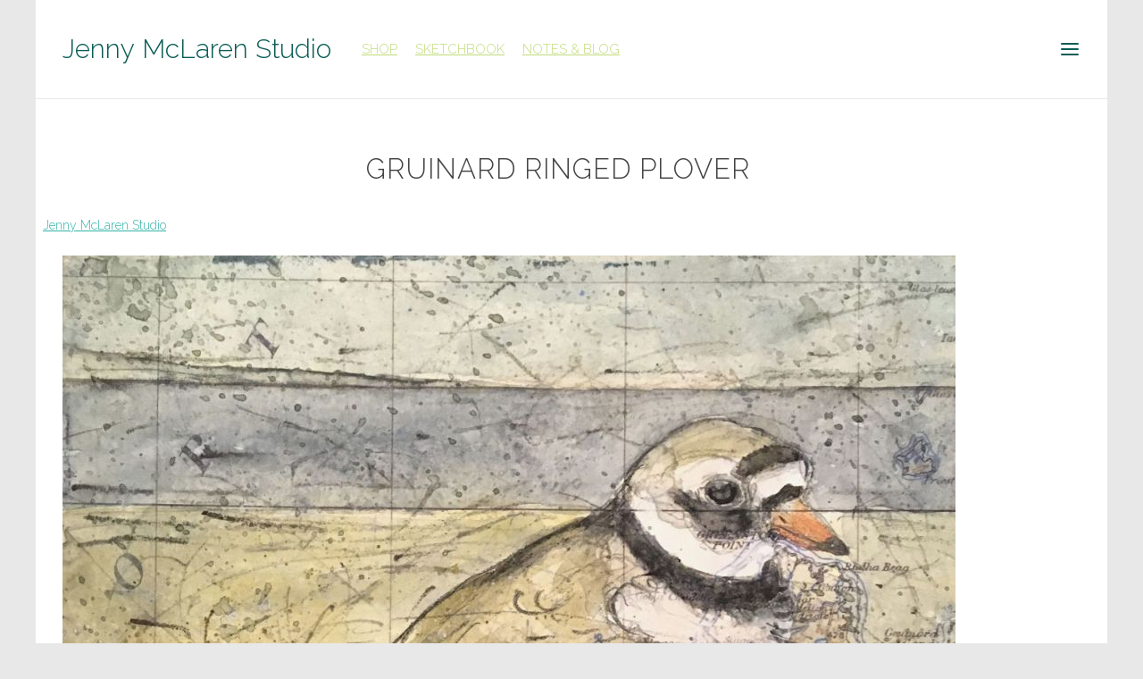

--- FILE ---
content_type: text/css;charset=utf-8
request_url: https://www.jennymclarenstudio.com/palette.css?2025-10-31%2016:02:11
body_size: 2675
content:
/** default Palette **/
:root {
	--colour-content_background-r: 255;
	--colour-content_background-g: 255;
	--colour-content_background-b: 255;
	--colour-content_background: #ffffff;
	--colour-alt_content_background-r: 54;
	--colour-alt_content_background-g: 179;
	--colour-alt_content_background-b: 169;
	--colour-alt_content_background: #36b3a9;
	--colour-alternative_content_background-r: 199;
	--colour-alternative_content_background-g: 146;
	--colour-alternative_content_background-b: 54;
	--colour-alternative_content_background: #c79236;
	--colour-alt_alternative_content_background-r: 192;
	--colour-alt_alternative_content_background-g: 219;
	--colour-alt_alternative_content_background-b: 123;
	--colour-alt_alternative_content_background: #c0db7b;
	--colour-content_text-r: 9;
	--colour-content_text-g: 92;
	--colour-content_text-b: 85;
	--colour-content_text: #095c55;
	--colour-alt_content_text-r: 255;
	--colour-alt_content_text-g: 255;
	--colour-alt_content_text-b: 255;
	--colour-alt_content_text: #ffffff;
	--colour-content_link-r: 54;
	--colour-content_link-g: 179;
	--colour-content_link-b: 169;
	--colour-content_link: #36b3a9;
	--colour-alt_content_link-r: 255;
	--colour-alt_content_link-g: 255;
	--colour-alt_content_link-b: 255;
	--colour-alt_content_link: #ffffff;
	--colour-content_heading-r: 68;
	--colour-content_heading-g: 68;
	--colour-content_heading-b: 68;
	--colour-content_heading: #444444;
	--colour-alt_content_heading-r: 255;
	--colour-alt_content_heading-g: 255;
	--colour-alt_content_heading-b: 255;
	--colour-alt_content_heading: #ffffff;
	--colour-accent-r: 17;
	--colour-accent-g: 215;
	--colour-accent-b: 222;
	--colour-accent: #11d7de;
	--colour-alt_accent-r: 76;
	--colour-alt_accent-g: 199;
	--colour-alt_accent-b: 189;
	--colour-alt_accent: #4cc7bd;
	--colour-card_background-r: 240;
	--colour-card_background-g: 240;
	--colour-card_background-b: 240;
	--colour-card_background: #f0f0f0;
	--colour-alt_card_background-r: 76;
	--colour-alt_card_background-g: 199;
	--colour-alt_card_background-b: 189;
	--colour-alt_card_background: #4cc7bd;
	--colour-card_text-r: 153;
	--colour-card_text-g: 153;
	--colour-card_text-b: 153;
	--colour-card_text: #999999;
	--colour-alt_card_text-r: 255;
	--colour-alt_card_text-g: 255;
	--colour-alt_card_text-b: 255;
	--colour-alt_card_text: #ffffff;
	--colour-card_heading-r: 0;
	--colour-card_heading-g: 0;
	--colour-card_heading-b: 0;
	--colour-card_heading: #000000;
	--colour-alt_card_heading-r: 255;
	--colour-alt_card_heading-g: 255;
	--colour-alt_card_heading-b: 255;
	--colour-alt_card_heading: #ffffff;
	--colour-card_link-r: 153;
	--colour-card_link-g: 153;
	--colour-card_link-b: 153;
	--colour-card_link: #999999;
	--colour-alt_card_link-r: 34;
	--colour-alt_card_link-g: 34;
	--colour-alt_card_link-b: 34;
	--colour-alt_card_link: #222222;
	--colour-border-r: 241;
	--colour-border-g: 242;
	--colour-border-b: 240;
	--colour-border: #f1f2f0;
	--colour-alt_border-r: 76;
	--colour-alt_border-g: 199;
	--colour-alt_border-b: 189;
	--colour-alt_border: #4cc7bd;
	--colour-primary_button_background-r: 54;
	--colour-primary_button_background-g: 179;
	--colour-primary_button_background-b: 169;
	--colour-primary_button_background: #36b3a9;
	--colour-alt_primary_button_background-r: 255;
	--colour-alt_primary_button_background-g: 255;
	--colour-alt_primary_button_background-b: 255;
	--colour-alt_primary_button_background: #ffffff;
	--colour-primary_button_text-r: 255;
	--colour-primary_button_text-g: 255;
	--colour-primary_button_text-b: 255;
	--colour-primary_button_text: #ffffff;
	--colour-alt_primary_button_text-r: 34;
	--colour-alt_primary_button_text-g: 34;
	--colour-alt_primary_button_text-b: 34;
	--colour-alt_primary_button_text: #222222;
	--colour-secondary_button_background-r: 34;
	--colour-secondary_button_background-g: 34;
	--colour-secondary_button_background-b: 34;
	--colour-secondary_button_background: #222222;
	--colour-alt_secondary_button_background-r: 37;
	--colour-alt_secondary_button_background-g: 158;
	--colour-alt_secondary_button_background-b: 148;
	--colour-alt_secondary_button_background: #259e94;
	--colour-secondary_button_text-r: 255;
	--colour-secondary_button_text-g: 255;
	--colour-secondary_button_text-b: 255;
	--colour-secondary_button_text: #ffffff;
	--colour-alt_secondary_button_text-r: 255;
	--colour-alt_secondary_button_text-g: 255;
	--colour-alt_secondary_button_text-b: 255;
	--colour-alt_secondary_button_text: #ffffff;
	--colour-tertiary_button_outline-r: 189;
	--colour-tertiary_button_outline-g: 189;
	--colour-tertiary_button_outline-b: 189;
	--colour-tertiary_button_outline: #bdbdbd;
	--colour-alt_tertiary_button_outline-r: 37;
	--colour-alt_tertiary_button_outline-g: 158;
	--colour-alt_tertiary_button_outline-b: 148;
	--colour-alt_tertiary_button_outline: #259e94;
	--colour-tertiary_button_text-r: 34;
	--colour-tertiary_button_text-g: 34;
	--colour-tertiary_button_text-b: 34;
	--colour-tertiary_button_text: #222222;
	--colour-alt_tertiary_button_text-r: 255;
	--colour-alt_tertiary_button_text-g: 255;
	--colour-alt_tertiary_button_text-b: 255;
	--colour-alt_tertiary_button_text: #ffffff;
	--colour-content_icon-r: 34;
	--colour-content_icon-g: 34;
	--colour-content_icon-b: 34;
	--colour-content_icon: #222222;
	--colour-alt_content_icon-r: 255;
	--colour-alt_content_icon-g: 255;
	--colour-alt_content_icon-b: 255;
	--colour-alt_content_icon: #ffffff;
	--colour-content__form_background-r: var(--colour-content_background-r, 255);
	--colour-content__form_background-g: var(--colour-content_background-g, 255);
	--colour-content__form_background-b: var(--colour-content_background-b, 255);
	--colour-content__form_background: var(--colour-content_background, #ffffff);
	--colour-alt_content__form_background-r: var(--colour-content_background-r, 255);
	--colour-alt_content__form_background-g: var(--colour-content_background-g, 255);
	--colour-alt_content__form_background-b: var(--colour-content_background-b, 255);
	--colour-alt_content__form_background: var(--colour-content_background, #ffffff);
	--colour-content__form_text-r: var(--colour-content_text-r, 9);
	--colour-content__form_text-g: var(--colour-content_text-g, 92);
	--colour-content__form_text-b: var(--colour-content_text-b, 85);
	--colour-content__form_text: var(--colour-content_text, #095c55);
	--colour-alt_content__form_text-r: var(--colour-content_text-r, 9);
	--colour-alt_content__form_text-g: var(--colour-content_text-g, 92);
	--colour-alt_content__form_text-b: var(--colour-content_text-b, 85);
	--colour-alt_content__form_text: var(--colour-content_text, #095c55);
	--colour-accent_best_text-r: 255;
	--colour-accent_best_text-g: 255;
	--colour-accent_best_text-b: 255;
	--colour-accent_best_text: #ffffff;
	--colour-accent_best_text: oklch(from var(--colour-accent) clamp(0, (l / 0.7 - 1) * -infinity, 1) 0 h);
	--colour-header__accent_icon-r: var(--colour-header__accent_text-r, 192);
	--colour-header__accent_icon-g: var(--colour-header__accent_text-g, 219);
	--colour-header__accent_icon-b: var(--colour-header__accent_text-b, 123);
	--colour-header__accent_icon: var(--colour-header__accent_text, #c0db7b);
	--colour-footer__accent_background-r: var(--colour-alternative_content_background-r, 199);
	--colour-footer__accent_background-g: var(--colour-alternative_content_background-g, 146);
	--colour-footer__accent_background-b: var(--colour-alternative_content_background-b, 54);
	--colour-footer__accent_background: var(--colour-alternative_content_background, #c79236);
	--colour-footer__accent_text-r: var(--colour-footer__text-r, 68);
	--colour-footer__accent_text-g: var(--colour-footer__text-g, 68);
	--colour-footer__accent_text-b: var(--colour-footer__text-b, 68);
	--colour-footer__accent_text: var(--colour-footer__text, #444444);
	--colour-header__background-r: 255;
	--colour-header__background-g: 255;
	--colour-header__background-b: 255;
	--colour-header__background: #ffffff;
	--colour-header__dropdown_background-r: 255;
	--colour-header__dropdown_background-g: 255;
	--colour-header__dropdown_background-b: 255;
	--colour-header__dropdown_background: #ffffff;
	--colour-header__menu_text-r: 192;
	--colour-header__menu_text-g: 219;
	--colour-header__menu_text-b: 123;
	--colour-header__menu_text: #c0db7b;
	--colour-header__logo_text-r: 9;
	--colour-header__logo_text-g: 92;
	--colour-header__logo_text-b: 85;
	--colour-header__logo_text: #095c55;
	--colour-footer__background-r: 255;
	--colour-footer__background-g: 255;
	--colour-footer__background-b: 255;
	--colour-footer__background: #ffffff;
	--colour-footer__text-r: 68;
	--colour-footer__text-g: 68;
	--colour-footer__text-b: 68;
	--colour-footer__text: #444444;
	--colour-footer__icon-r: 34;
	--colour-footer__icon-g: 34;
	--colour-footer__icon-b: 34;
	--colour-footer__icon: #222222;
	--colour-footer__heading-r: 34;
	--colour-footer__heading-g: 34;
	--colour-footer__heading-b: 34;
	--colour-footer__heading: #222222;
	--colour-header__border-r: 232;
	--colour-header__border-g: 232;
	--colour-header__border-b: 232;
	--colour-header__border: #e8e8e8;
	--colour-header__icon-r: 9;
	--colour-header__icon-g: 92;
	--colour-header__icon-b: 85;
	--colour-header__icon: #095c55;
	--colour-header__dropdown_text-r: 68;
	--colour-header__dropdown_text-g: 68;
	--colour-header__dropdown_text-b: 68;
	--colour-header__dropdown_text: #444444;
	--colour-footer__border-r: 232;
	--colour-footer__border-g: 232;
	--colour-footer__border-b: 232;
	--colour-footer__border: #e8e8e8;
	--colour-header__accent_background-r: 250;
	--colour-header__accent_background-g: 250;
	--colour-header__accent_background-b: 250;
	--colour-header__accent_background: #fafafa;
	--colour-header__accent_text-r: 192;
	--colour-header__accent_text-g: 219;
	--colour-header__accent_text-b: 123;
	--colour-header__accent_text: #c0db7b;
	--colour-header__dropdown_border-r: 232;
	--colour-header__dropdown_border-g: 232;
	--colour-header__dropdown_border-b: 232;
	--colour-header__dropdown_border: #e8e8e8;
	--colour-content_text_muted-r: 9;
	--colour-content_text_muted-g: 92;
	--colour-content_text_muted-b: 85;
	--colour-content_text_muted: #095c55;
	--colour-content_text_muted: oklch(from var(--colour-content_text) calc(l + 0.2) c h);
	--colour-border_best_text-r: 0;
	--colour-border_best_text-g: 0;
	--colour-border_best_text-b: 0;
	--colour-border_best_text: #000000;
	--colour-border_best_text: oklch(from var(--colour-border) clamp(0, (l / 0.7 - 1) * -infinity, 1) 0 h);
	@supports (color: contrast-color(red)) {
		--colour-border_best_text: contrast-color(var(--colour-border));
	}

}

/** contrast Palette **/
.palette-contrast {
	--colour-content_background-r: var(--colour-alt_content_background-r);
	--colour-content_background-g: var(--colour-alt_content_background-g);
	--colour-content_background-b: var(--colour-alt_content_background-b);
	--colour-content_background: var(--colour-alt_content_background);
	--colour-alternative_content_background-r: var(--colour-alt_alternative_content_background-r);
	--colour-alternative_content_background-g: var(--colour-alt_alternative_content_background-g);
	--colour-alternative_content_background-b: var(--colour-alt_alternative_content_background-b);
	--colour-alternative_content_background: var(--colour-alt_alternative_content_background);
	--colour-content_text-r: var(--colour-alt_content_text-r);
	--colour-content_text-g: var(--colour-alt_content_text-g);
	--colour-content_text-b: var(--colour-alt_content_text-b);
	--colour-content_text: var(--colour-alt_content_text);
	--colour-content_link-r: var(--colour-alt_content_link-r);
	--colour-content_link-g: var(--colour-alt_content_link-g);
	--colour-content_link-b: var(--colour-alt_content_link-b);
	--colour-content_link: var(--colour-alt_content_link);
	--colour-content_heading-r: var(--colour-alt_content_heading-r);
	--colour-content_heading-g: var(--colour-alt_content_heading-g);
	--colour-content_heading-b: var(--colour-alt_content_heading-b);
	--colour-content_heading: var(--colour-alt_content_heading);
	--colour-accent-r: var(--colour-alt_accent-r);
	--colour-accent-g: var(--colour-alt_accent-g);
	--colour-accent-b: var(--colour-alt_accent-b);
	--colour-accent: var(--colour-alt_accent);
	--colour-card_background-r: var(--colour-alt_card_background-r);
	--colour-card_background-g: var(--colour-alt_card_background-g);
	--colour-card_background-b: var(--colour-alt_card_background-b);
	--colour-card_background: var(--colour-alt_card_background);
	--colour-card_text-r: var(--colour-alt_card_text-r);
	--colour-card_text-g: var(--colour-alt_card_text-g);
	--colour-card_text-b: var(--colour-alt_card_text-b);
	--colour-card_text: var(--colour-alt_card_text);
	--colour-card_heading-r: var(--colour-alt_card_heading-r);
	--colour-card_heading-g: var(--colour-alt_card_heading-g);
	--colour-card_heading-b: var(--colour-alt_card_heading-b);
	--colour-card_heading: var(--colour-alt_card_heading);
	--colour-card_link-r: var(--colour-alt_card_link-r);
	--colour-card_link-g: var(--colour-alt_card_link-g);
	--colour-card_link-b: var(--colour-alt_card_link-b);
	--colour-card_link: var(--colour-alt_card_link);
	--colour-border-r: var(--colour-alt_border-r);
	--colour-border-g: var(--colour-alt_border-g);
	--colour-border-b: var(--colour-alt_border-b);
	--colour-border: var(--colour-alt_border);
	--colour-primary_button_background-r: var(--colour-alt_primary_button_background-r);
	--colour-primary_button_background-g: var(--colour-alt_primary_button_background-g);
	--colour-primary_button_background-b: var(--colour-alt_primary_button_background-b);
	--colour-primary_button_background: var(--colour-alt_primary_button_background);
	--colour-primary_button_text-r: var(--colour-alt_primary_button_text-r);
	--colour-primary_button_text-g: var(--colour-alt_primary_button_text-g);
	--colour-primary_button_text-b: var(--colour-alt_primary_button_text-b);
	--colour-primary_button_text: var(--colour-alt_primary_button_text);
	--colour-secondary_button_background-r: var(--colour-alt_secondary_button_background-r);
	--colour-secondary_button_background-g: var(--colour-alt_secondary_button_background-g);
	--colour-secondary_button_background-b: var(--colour-alt_secondary_button_background-b);
	--colour-secondary_button_background: var(--colour-alt_secondary_button_background);
	--colour-secondary_button_text-r: var(--colour-alt_secondary_button_text-r);
	--colour-secondary_button_text-g: var(--colour-alt_secondary_button_text-g);
	--colour-secondary_button_text-b: var(--colour-alt_secondary_button_text-b);
	--colour-secondary_button_text: var(--colour-alt_secondary_button_text);
	--colour-tertiary_button_outline-r: var(--colour-alt_tertiary_button_outline-r);
	--colour-tertiary_button_outline-g: var(--colour-alt_tertiary_button_outline-g);
	--colour-tertiary_button_outline-b: var(--colour-alt_tertiary_button_outline-b);
	--colour-tertiary_button_outline: var(--colour-alt_tertiary_button_outline);
	--colour-tertiary_button_text-r: var(--colour-alt_tertiary_button_text-r);
	--colour-tertiary_button_text-g: var(--colour-alt_tertiary_button_text-g);
	--colour-tertiary_button_text-b: var(--colour-alt_tertiary_button_text-b);
	--colour-tertiary_button_text: var(--colour-alt_tertiary_button_text);
	--colour-content_icon-r: var(--colour-alt_content_icon-r);
	--colour-content_icon-g: var(--colour-alt_content_icon-g);
	--colour-content_icon-b: var(--colour-alt_content_icon-b);
	--colour-content_icon: var(--colour-alt_content_icon);
	--colour-content__form_background-r: var(--colour-alt_content__form_background-r);
	--colour-content__form_background-g: var(--colour-alt_content__form_background-g);
	--colour-content__form_background-b: var(--colour-alt_content__form_background-b);
	--colour-content__form_background: var(--colour-alt_content__form_background);
	--colour-content__form_text-r: var(--colour-alt_content__form_text-r);
	--colour-content__form_text-g: var(--colour-alt_content__form_text-g);
	--colour-content__form_text-b: var(--colour-alt_content__form_text-b);
	--colour-content__form_text: var(--colour-alt_content__form_text);
}

/** jenny-mclaren Palette **/
.palette-jenny-mclaren {
	--colour-accent-r: 59;
	--colour-accent-g: 123;
	--colour-accent-b: 118;
	--colour-accent: #3b7b76;
	--colour-border-r: 76;
	--colour-border-g: 199;
	--colour-border-b: 189;
	--colour-border: #4cc7bd;
	--colour-card_link-r: 255;
	--colour-card_link-g: 255;
	--colour-card_link-b: 255;
	--colour-card_link: #ffffff;
	--colour-card_text-r: 255;
	--colour-card_text-g: 255;
	--colour-card_text-b: 255;
	--colour-card_text: #ffffff;
	--colour-card_heading-r: 255;
	--colour-card_heading-g: 255;
	--colour-card_heading-b: 255;
	--colour-card_heading: #ffffff;
	--colour-content_icon-r: 255;
	--colour-content_icon-g: 255;
	--colour-content_icon-b: 255;
	--colour-content_icon: #ffffff;
	--colour-content_link-r: 41;
	--colour-content_link-g: 25;
	--colour-content_link-b: 5;
	--colour-content_link: #291905;
	--colour-content_text-r: 14;
	--colour-content_text-g: 29;
	--colour-content_text-b: 36;
	--colour-content_text: #0e1d24;
	--colour-card_background-r: 76;
	--colour-card_background-g: 199;
	--colour-card_background-b: 189;
	--colour-card_background: #4cc7bd;
	--colour-content_heading-r: 3;
	--colour-content_heading-g: 25;
	--colour-content_heading-b: 33;
	--colour-content_heading: #031921;
	--colour-content_background-r: 229;
	--colour-content_background-g: 237;
	--colour-content_background-b: 236;
	--colour-content_background: #e5edec;
	--colour-primary_button_text-r: 49;
	--colour-primary_button_text-g: 161;
	--colour-primary_button_text-b: 152;
	--colour-primary_button_text: #31a198;
	--colour-tertiary_button_text-r: 255;
	--colour-tertiary_button_text-g: 255;
	--colour-tertiary_button_text-b: 255;
	--colour-tertiary_button_text: #ffffff;
	--colour-secondary_button_text-r: 255;
	--colour-secondary_button_text-g: 255;
	--colour-secondary_button_text-b: 255;
	--colour-secondary_button_text: #ffffff;
	--colour-tertiary_button_outline-r: 76;
	--colour-tertiary_button_outline-g: 199;
	--colour-tertiary_button_outline-b: 189;
	--colour-tertiary_button_outline: #4cc7bd;
	--colour-primary_button_background-r: 255;
	--colour-primary_button_background-g: 255;
	--colour-primary_button_background-b: 255;
	--colour-primary_button_background: #ffffff;
	--colour-secondary_button_background-r: 76;
	--colour-secondary_button_background-g: 199;
	--colour-secondary_button_background-b: 189;
	--colour-secondary_button_background: #4cc7bd;
	--colour-content_text_muted-r: 14;
	--colour-content_text_muted-g: 29;
	--colour-content_text_muted-b: 36;
	--colour-content_text_muted: #0e1d24;
	--colour-content_text_muted: oklch(from var(--colour-content_text) calc(l + 0.2) c h);
	--colour-border_best_text-r: 255;
	--colour-border_best_text-g: 255;
	--colour-border_best_text-b: 255;
	--colour-border_best_text: #ffffff;
	--colour-border_best_text: oklch(from var(--colour-border) clamp(0, (l / 0.7 - 1) * -infinity, 1) 0 h);
	@supports (color: contrast-color(red)) {
		--colour-border_best_text: contrast-color(var(--colour-border));
	}

}

/* ---------------------------------
Misc
--------------------------------- */
.text-muted {
    color: var(--content_text_muted);
}

/* ---------------------------------
Incorporate header into first block
--------------------------------- */
.header--incorporated:not(.is-stuck):not(.is-hidden) .s-header__bar.s-header__bar--navigation {
	background-color: var(--colour-content_background);
}

.header--incorporated:not(.is-stuck):not(.is-hidden) .s-header__menu-toggle .hamburger,
.header--incorporated:not(.is-stuck):not(.is-hidden) a .icon,
.header--incorporated:not(.is-stuck):not(.is-hidden) .s-header__bar:not(.s-header__bar--navigation) .icon,
.header--incorporated:not(.is-stuck):not(.is-hidden) .s-header__bar a .icon,
.header--incorporated:not(.is-stuck):not(.is-hidden) .s-header__bar .icon a,
.header--incorporated:not(.is-stuck):not(.is-hidden) .sm-shop .sm-shop-toggle__icon {
	fill: var(--colour-content_heading);
	color: var(--colour-content_heading);
}

.header--incorporated:not(.is-stuck):not(.is-hidden) .s-header__bar,
.header--incorporated:not(.is-stuck):not(.is-hidden) .sm-shop a,
.header--incorporated:not(.is-stuck):not(.is-hidden) .logo--text {
	color: var(--colour-content_heading);
}

.header--incorporated:not(.is-stuck):not(.is-hidden) .sm-menu > li > a > .sub-arrow {
	border-color: var(--colour-content_heading) transparent transparent transparent;
}

.header--incorporated:not(.is-stuck):not(.is-hidden) .s-header__bar--border,
.header--incorporated:not(.is-stuck):not(.is-hidden) .s-navigation--border {
	border-color: var(--colour-border);
}

.header--incorporated:not(.is-stuck):not(.is-hidden) .s-header__item--tagline p {
	color: var(--colour-content_text);
}

.header--incorporated:not(.is-stuck):not(.is-hidden) .s-header__item--tagline .heading {
	color: var(--colour-content_text);
}

@media (min-width: 768px) {
	.header--incorporated:not(.is-stuck):not(.is-hidden) .sm-menu:not(.is-mobile-menu) a {
		color: var(--colour-content_heading);
	}
}

/* -----------------------------------------
Incorporate header (specific to new headers)
------------------------------------------ */
.header--incorporated:not(.is-stuck):not(.is-hidden) .b-header {
	color: var(--colour-content_text);
	border-color: var(--colour-border);
}

.header--incorporated:not(.is-stuck):not(.is-hidden) .b-header .logo,
.header--incorporated:not(.is-stuck):not(.is-hidden) .b-header .heading,
.header--incorporated:not(.is-stuck):not(.is-hidden) .b-header .subheading {
	color: var(--colour-content_heading);
}

.header--incorporated:not(.is-stuck):not(.is-hidden) .b-header .icon,
.header--incorporated:not(.is-stuck):not(.is-hidden) .b-header .icon::before,
.header--incorporated:not(.is-stuck):not(.is-hidden) .b-header .icon::after {
	color: var(--colour-content_icon);
}

.header--incorporated:not(.is-stuck):not(.is-hidden) .b-header .b-header__bar.is-solid,
.header--incorporated:not(.is-stuck):not(.is-hidden) .b-header .b-header__bar .b-header__bar-bg,
.header--incorporated:not(.is-stuck):not(.is-hidden) .b-header .b-header__menu-bar.is-solid,
.header--incorporated:not(.is-stuck):not(.is-hidden) .b-header .b-header__menu-bar .b-header__bar-bg {
	background-color: var(--colour-content_background);
}

.header--incorporated:not(.is-stuck):not(.is-hidden) .b-header .b-header__bar,
.header--incorporated:not(.is-stuck):not(.is-hidden) .b-header .b-header__bar::before,
.header--incorporated:not(.is-stuck):not(.is-hidden) .b-header .b-header__menu-bar,
.header--incorporated:not(.is-stuck):not(.is-hidden) .b-header .b-header__menu-bar::before {
	border-color: var(--colour-border);
}

/* ---------------------------------
Non content builder classes
--------------------------------- */
.card {
	background-color: var(--colour-card_background);
	color: var(--colour-card_text);
}

.card-heading-color {
	color: var(--colour-card_heading);
}

.card-text-color {
	color: var(--colour-card_text);
}

.card-link-color {
	color: var(--colour-card_link);
}

.card-link-fill {
	fill: var(--colour-card_link);
}

.border-color,
.border-color::before {
	border-color: var(--colour-border);
}

.accent-color {
	color: var(--colour-accent);
}

.accent-fill {
	fill: var(--colour-accent);
}

.heading-color {
	color: var(--colour-content_heading);
}

.heading-fill {
	fill: var(--colour-content_heading);
}

.link-color {
	color: var(--colour-content_link);
}

.text-color {
	color: var(--colour-content_text);
}


/* ---------------------------------
Buttons
--------------------------------- */
.btn--primary,
.button--primary {
	border-color: var(--colour-primary_button_background);
	background-color: var(--colour-primary_button_background);
	color: var(--colour-primary_button_text);
}

.btn--secondary,
.button--secondary {
	border-color: var(--colour-secondary_button_background);
	background-color: var(--colour-secondary_button_background);
	color: var(--colour-secondary_button_text);
}

.btn--tertiary,
.button--tertiary {
	border-color: var(--colour-tertiary_button_outline);
	color: var(--colour-tertiary_button_text);
}

.btn--primary.btn--loading::after,
.button--primary.button--loading::after {
	border-left-color: var(--colour-primary_button_text);
	border-bottom-color: var(--colour-primary_button_text);
}

.btn--secondary.btn--loading::after,
.button--secondary.button--loading::after {
	border-left-color: var(--colour-secondary_button_text);
	border-bottom-color: var(--colour-secondary_button_text);
}

.btn--tertiary.btn--loading::after,
.button--tertiary.button--loading::after {
	border-left-color: var(--colour-tertiary_button_text);
	border-bottom-color: var(--colour-tertiary_button_text);
}


/* ---------------------------------
Shop
--------------------------------- */
.shop-category .shop-search .button {
	border-color: var(--colour-border);
	background-color: var(--colour-content__form_background);
	color: var(--colour-content__form_text);
}

.shop-category .shop-quantity .shop-quantity__btn {
	border-color: var(--colour-border);
	background-color: var(--colour-border);
	color: var(--colour-border_best_text);
}


/* ---------------------------------
Modals
--------------------------------- */
.modal .modal__container {
	background-color: var(--colour-content_background);
}

.modal .modal__title,
.modal .modal__close {
	color: var(--colour-content_heading);
}

.modal .modal__content {
	color: var(--colour-content_text);
}


/* ---------------------------------
Livesites (Shop, Checkout, Accounts, etc)
--------------------------------- */
.text-input,
.dropdown-select,
.checkbox-input,
.radio-input,
.form-fields--radio-list .form-fields__field,
.text-panel,
.faux-dropdown-select {
	border-color: var(--colour-border);
	background-color: var(--colour-content__form_background);
	color: var(--colour-content__form_text);
}

.hr-text::after,
.hr-text::before {
	background-color: var(--colour-border);
}

.text-input::placeholder {
	color: var(--colour-content_text);
}

.checkbox-input:checked,
.radio-input:checked {
	border-color: var(--colour-primary_button_background);
	background-color: var(--colour-primary_button_background);
}

.radio-input:after,
.checkbox-input:after,
.order-summary__button .btn::after {
	background-color: var(--colour-primary_button_text);
}

.loader:before {
	border-color: var(--colour-border);
	border-top-color: var(--colour-card_link);
}


--- FILE ---
content_type: image/svg+xml
request_url: https://assetsbeta.create-cdn.net/_assets/livesites/component/card-logos/applepay.svg
body_size: 420
content:
<svg width="38" height="24" fill="none" xmlns="http://www.w3.org/2000/svg"><g clip-path="url(#clip0_4_276)"><path opacity=".15" d="M35 0H3C1.3 0 0 1.3 0 3v18c0 1.7 1.4 3 3 3h32c1.7 0 3-1.3 3-3V3c0-1.7-1.4-3-3-3z" fill="#000"/><path d="M35 1c1.1 0 2 .9 2 2v18c0 1.1-.9 2-2 2H3c-1.1 0-2-.9-2-2V3c0-1.1.9-2 2-2h32z" fill="#fff"/><g clip-path="url(#clip1_4_276)"><path d="M10.898 8.418c-.314.372-.816.665-1.319.623-.062-.502.184-1.036.471-1.366.314-.382.864-.654 1.309-.675.052.523-.152 1.036-.46 1.418zm.456.722c-.728-.042-1.35.414-1.696.414-.35 0-.88-.393-1.455-.382-.748.01-1.444.434-1.826 1.11-.785 1.35-.204 3.348.554 4.447.372.545.817 1.141 1.403 1.12.555-.02.774-.36 1.444-.36.675 0 .869.36 1.455.35.607-.01.99-.545 1.36-1.089.425-.617.597-1.22.608-1.25-.01-.01-1.173-.456-1.183-1.795-.01-1.12.916-1.654.958-1.685-.524-.775-1.34-.859-1.623-.88zm4.202-1.517v8.158h1.266v-2.79h1.753c1.602 0 2.727-1.098 2.727-2.689 0-1.59-1.105-2.68-2.685-2.68h-3.061zm1.266 1.067h1.46c1.1 0 1.727.586 1.727 1.617 0 1.031-.628 1.623-1.732 1.623h-1.455V8.69zm6.793 7.154c.795 0 1.533-.403 1.868-1.041h.026v.978h1.172v-4.06c0-1.178-.942-1.937-2.391-1.937-1.345 0-2.34.77-2.376 1.826h1.14c.095-.502.56-.832 1.2-.832.774 0 1.208.361 1.208 1.026v.45l-1.58.094c-1.471.09-2.266.691-2.266 1.738 0 1.057.821 1.758 1.999 1.758zm.34-.968c-.675 0-1.104-.325-1.104-.822 0-.513.413-.81 1.203-.858l1.408-.089v.46c0 .765-.649 1.309-1.507 1.309zM28.246 18c1.235 0 1.816-.471 2.324-1.9l2.224-6.237h-1.288l-1.491 4.82h-.026l-1.492-4.82h-1.324l2.146 5.94-.115.36c-.194.613-.508.848-1.068.848-.1 0-.293-.01-.371-.021v.979c.073.02.387.031.481.031z" fill="#000"/></g></g><defs><clipPath id="clip0_4_276"><path fill="#fff" d="M0 0h38v24H0z"/></clipPath><clipPath id="clip1_4_276"><path fill="#fff" transform="translate(6 7)" d="M0 0h26.794v11H0z"/></clipPath></defs></svg>